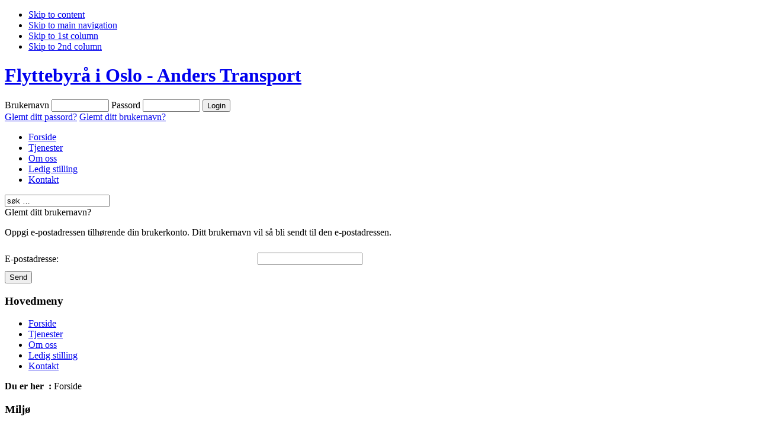

--- FILE ---
content_type: text/html; charset=utf-8
request_url: http://www.anderstransport.no/component/user/remind
body_size: 3252
content:

<!DOCTYPE html PUBLIC "-//W3C//DTD XHTML 1.0 Transitional//EN" "http://www.w3.org/TR/xhtml1/DTD/xhtml1-transitional.dtd">

<html xmlns="http://www.w3.org/1999/xhtml" xml:lang="nb-no" lang="nb-no">

<head>
  <base href="http://www.anderstransport.no/component/user/remind" />
  <meta http-equiv="content-type" content="text/html; charset=utf-8" />
  <meta name="robots" content="index, follow" />
  <meta name="keywords" content="flyttebyrå oslo,flyttebyrå,flytting,kunsttransport,lagring, lager,flyttetjenester,anders,transport,dødsbo" />
  <meta name="description" content="Flyttebyrå Oslo - Anders Transport hjelper deg med pakking, flytting, vasking og lagring. Flyttebyrå i Oslo med lang erfaring. Alt innen flytting!" />
  <title>Glemt ditt brukernavn?</title>
  <link href="/templates/ja_edenite/favicon.ico" rel="shortcut icon" type="image/x-icon" />
  <script type="text/javascript" src="/media/system/js/mootools.js"></script>
  <script type="text/javascript" src="/media/system/js/validate.js"></script>
  <script type="text/javascript">
		window.addEvent('domready', function(){ var JTooltips = new Tips($$('.hasTip'), { maxTitleChars: 50, fixed: false}); });
  </script>


<link rel="stylesheet" href="http://www.anderstransport.no/templates/system/css/system.css" type="text/css" />
<link rel="stylesheet" href="http://www.anderstransport.no/templates/system/css/general.css" type="text/css" />
<link rel="stylesheet" href="http://www.anderstransport.no/templates/ja_edenite/css/template.css" type="text/css" />
<link rel="stylesheet" href="http://www.anderstransport.no/templates/ja_edenite/css/typo.css" type="text/css" />

<script language="javascript" type="text/javascript" src="http://www.anderstransport.no/templates/ja_edenite/js/ja.script.js"></script>

<!-- Menu head -->
			<link href="http://www.anderstransport.no/templates/ja_edenite/ja_menus/ja_splitmenu/ja.splitmenu.css" rel="stylesheet" type="text/css" />
			
<link href="http://www.anderstransport.no/templates/ja_edenite/css/colors/red.css" rel="stylesheet" type="text/css" />

<!--[if lte IE 6]>
<style type="text/css">
.clearfix {height: 1%;}
img {border: none;}
</style>
<![endif]-->

<!--[if gte IE 7.0]>
<style type="text/css">
.clearfix {display: inline-block;}
</style>
<![endif]-->

</head>

<body id="bd" class="wide fs3" >
<a name="Top" id="Top"></a>
<ul class="accessibility">
	<li><a href="/component/user/remind#ja-content" title="Skip to content">Skip to content</a></li>
	<li><a href="/component/user/remind#ja-mainnav" title="Skip to main navigation">Skip to main navigation</a></li>
	<li><a href="/component/user/remind#ja-col1" title="Skip to 1st column">Skip to 1st column</a></li>
	<li><a href="/component/user/remind#ja-col2" title="Skip to 2nd column">Skip to 2nd column</a></li>
</ul>

<div id="ja-wrapper">

<!-- BEGIN: HEADER -->
<div id="ja-header" class="clearfix">

			<h1 class="logo">
			<a href="/index.php" title="Flyttebyrå i Oslo - Anders Transport"><span>Flyttebyrå i Oslo - Anders Transport</span></a>
		</h1>
	
		<div id="ja-login">
		<form action="/component/user/" method="post" name="login" id="login" >
	
			<label for="mod_login_username" class="ja-login-user">
				<span>Brukernavn</span>
				<input name="username" id="mod_login_username" type="text" class="inputbox" alt="username" size="10" />
			</label>

			<label for="mod_login_password" class="ja-login-password">
				<span>Passord</span>
				<input type="password" id="mod_login_password" name="passwd" class="inputbox" size="10" alt="password" />
			</label>

			<label for="mod_login_remember">
				<input type="hidden" name="remember" id="mod_login_remember" class="inputbox" value="yes" alt="Remember Me" />
			</label>
			<input type="submit" name="Submit" class="button" value="Login" />

			<div class="ja-login-links">
			<a href="/component/user/reset">
			Glemt ditt passord?</a>
			<a href="/component/user/remind">
			Glemt ditt brukernavn?</a>
						</div>
	
	<input type="hidden" name="option" value="com_user" />
	<input type="hidden" name="task" value="login" />
	<input type="hidden" name="return" value="L2NvbXBvbmVudC91c2VyL3JlbWluZA==" />
	<input type="hidden" name="fa57f398d3dcfc75d8973875b8c473b9" value="1" /></form>

	</div>
		
</div>
<!-- END: HEADER -->

<!-- BEGIN: MAIN NAVIGATION -->
<div id="ja-mainnavwrap">

	<div id="ja-mainnav">
		<div id="ja-splitmenu" class="mainlevel clearfix">
<ul><li class="menu-item0 first-item"><a href="http://www.anderstransport.no/" class="menu-item0 first-item" id="menu1" title="Forside"><span class="menu-title">Forside</span></a></li><li class="menu-item1"><a href="/tjenester" class="menu-item1" id="menu79" title="Tjenester"><span class="menu-title">Tjenester</span></a></li><li class="menu-item2"><a href="/firmaprofil" class="menu-item2" id="menu78" title="Om oss"><span class="menu-title">Om oss</span></a></li><li class="menu-item3"><a href="/ledigstilling" class="menu-item3" id="menu86" title="Ledig stilling"><span class="menu-title">Ledig stilling</span></a></li><li class="menu-item4 last-item"><a href="/kontakt" class="menu-item4 last-item" id="menu60" title="Kontakt"><span class="menu-title">Kontakt</span></a></li></ul>
</div>	</div>

		<div id="ja-search">
		<form action="index.php" method="post">
	<div class="search">
		<input name="searchword" id="mod_search_searchword" maxlength="20" alt="Søk" class="inputbox" type="text" size="20" value="søk …"  onblur="if(this.value=='') this.value='søk …';" onfocus="if(this.value=='søk …') this.value='';" />	</div>
	<input type="hidden" name="task"   value="search" />
	<input type="hidden" name="option" value="com_search" />
	<input type="hidden" name="Itemid" value="0" />
</form>
	</div>
	
</div>

<!-- END: MAIN NAVIGATION -->

<div id="ja-containerwrap-fr">
<div id="ja-container">
<div id="ja-container2" class="clearfix">

  <div id="ja-mainbody" class="clearfix">

	<!-- BEGIN: CONTENT -->
	<div id="ja-content" class="clearfix">

		
		
		
		<div id="ja-current-content" class="clearfix">

			
	<div class="componentheading">
		Glemt ditt brukernavn?	</div>

<form action="/component/user/?task=remindusername" method="post" class="josForm form-validate">
	<table cellpadding="0" cellspacing="0" border="0" width="100%" class="contentpane">
		<tr>
			<td colspan="2" height="40">
				<p>Oppgi e-postadressen tilhørende din brukerkonto. Ditt brukernavn vil så bli sendt til den e-postadressen.</p>
			</td>
		</tr>
		<tr>
			<td height="40">
				<label for="email" class="hasTip" title="E-postadresse::Oppgi e-postadressen som tilhører din brukerkonto">E-postadresse:</label>
			</td>
			<td>
				<input id="email" name="email" type="text" class="required validate-email" />
			</td>
		</tr>
	</table>

	<button type="submit" class="validate">Send</button>
	<input type="hidden" name="fa57f398d3dcfc75d8973875b8c473b9" value="1" /></form>

	
			
		</div>

	</div>
	<!-- END: CONTENT -->

  		
	</div>
		
		<!-- BEGIN: LEFT COLUMN -->
	<div id="ja-col1">
				<div class="moduletable_menu">
					<h3>Hovedmeny</h3>
					<ul class="menu"><li class="item1"><a href="http://www.anderstransport.no/"><span>Forside</span></a></li><li class="parent item79"><a href="/tjenester"><span>Tjenester</span></a></li><li class="item78"><a href="/firmaprofil"><span>Om oss</span></a></li><li class="item86"><a href="/ledigstilling"><span>Ledig stilling</span></a></li><li class="item60"><a href="/kontakt"><span>Kontakt</span></a></li></ul>		</div>
	
	</div>
	<!-- END: LEFT COLUMN -->
	
</div></div></div>

<!-- BEGIN: PATHWAY -->
<div id="ja-pathway">
	<strong>Du er her &nbsp;:</strong><span class="breadcrumbs pathway">
Forside</span>

</div>
<!-- END: PATHWAY -->

<!-- BEGIN: BOTTOM SPOTLIGHT -->
<div id="ja-botsl" class="clearfix">

    <div class="ja-box-left" style="width: 19.98%;">
				<div class="moduletable">
					<h3>Miljø</h3>
					<img src="/images/stories/anders/eco_icon.jpg" border="0" alt="Miljø" align="left" />Flere av våre biler går på biodiesel.		</div>
	
  </div>
  
    <div class="ja-box-center" style="width: 19.98%;">
				<div class="moduletable">
					<h3>Lagring</h3>
					<img src="/images/stories/demo/sam-9.gif" border="0" alt="Lagring" align="left" /> <a href="/index.php/tjenester/lager" title="Lagring">Vi hjelper deg med lagring av ditt flyttegods.</a>		</div>
	
  </div>
  
    <div class="ja-box-center" style="width: 19.98%;">
				<div class="moduletable">
					<h3>Studentflytting</h3>
					<img src="/images/stories/demo/sam-7.gif" border="0" alt="Studentflytting" align="left" /> Spare penger? Bli med å bære selv for 'studentpris'.		</div>
	
  </div>
    
    <div class="ja-box-center" style="width: 19.98%;">
				<div class="moduletable">
					<h3>Ekspress flytt og vask</h3>
					<img src="/images/stories/demo/sam-8.gif" border="0" alt="Ekspress flytt og vask" align="left" /> Vi har mannskap klart for ekspressoppdrag.		</div>
	
  </div>
    
    
    <div class="ja-box-right" style="width: 19.98%;">
				<div class="moduletable">
					<a href="/tjenester/flytteforesporsel" title="Få et uforpliktende tilbud på flytting"><img src="/images/stories/anders/online_flytteskjema.jpg" border="0" alt="Få et uforpliktende pristilbud på flytting" title="Online Flytteskjema" width="170" height="66" /></a>		</div>
	
  </div>
  
</div>
<!-- END: BOTTOM SPOTLIGHT -->

<!-- BEGIN: FOOTER -->
<div id="ja-footer" class="clearfix">

	<ul id="mainlevel-nav"><li><a href="/firmaprofil" class="mainlevel-nav" >Om oss</a></li><li><a href="/referanser" class="mainlevel-nav" >Referanser</a></li><li><a href="/betingelser" class="mainlevel-nav" >Betingelser</a></li><li><a href="/forsikring" class="mainlevel-nav" >Forsikring</a></li><li><a href="/kontakt" class="mainlevel-nav" >Kontakt</a></li><li><a href="/nodtelefon" class="mainlevel-nav" >Nødtelefon</a></li><li><a href="/betingelser/vilkar-flytt-selv" class="mainlevel-nav" >Vilkår for flytt-selv</a></li></ul>
	<script type="text/javascript">
var gaJsHost = (("https:" == document.location.protocol) ? "https://ssl." : "http://www.");
document.write(unescape("%3Cscript src='" + gaJsHost + "google-analytics.com/ga.js' type='text/javascript'%3E%3C/script%3E"));
</script>
<script type="text/javascript">
var pageTracker = _gat._getTracker("UA-5682663-1");
pageTracker._initData();
pageTracker._trackPageview();
</script>


</div>
<!-- END: FOOTER -->

</div>



</body>

</html>
